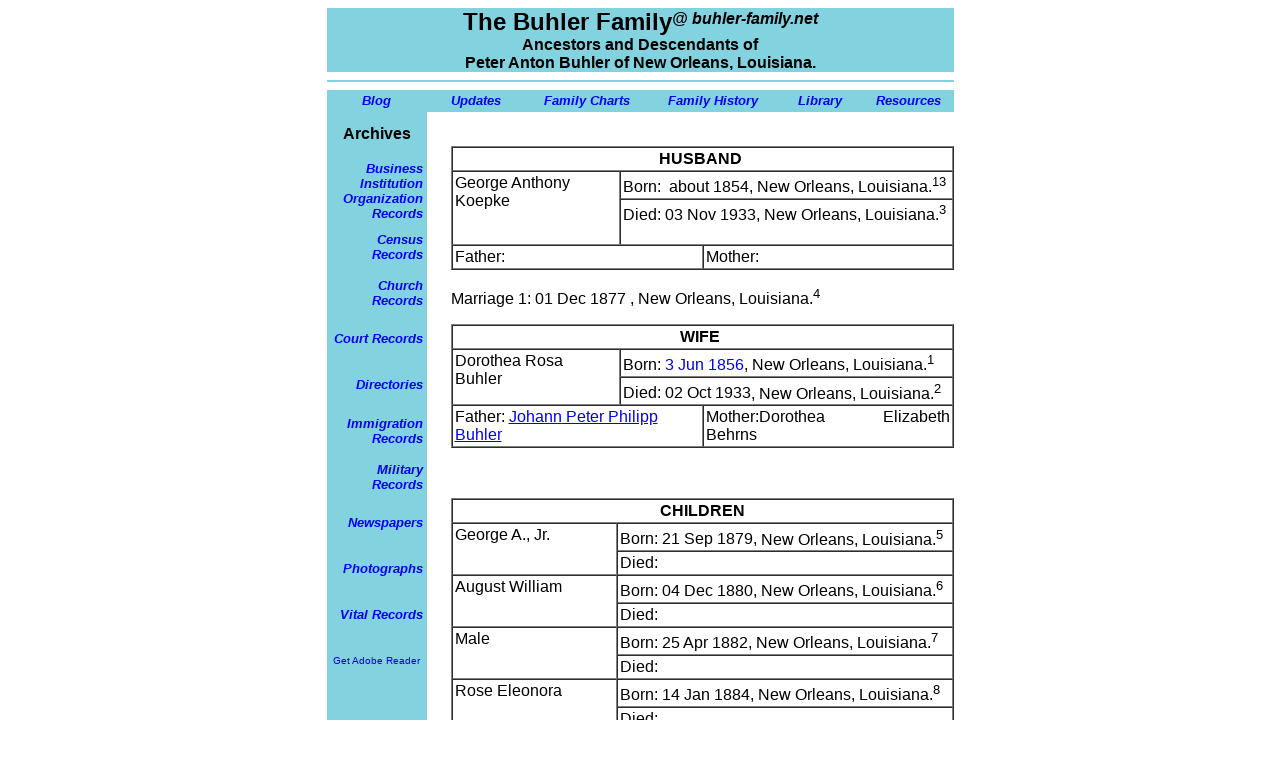

--- FILE ---
content_type: text/html
request_url: https://buhler-family.net/FamilyCharts/Charts/GeorgeAKoepke.htm
body_size: 3683
content:
<html>

<!-- #BeginTemplate "../../buhler-family.dwt" -->

<head>
<meta http-equiv="Content-Type" content="text/html; charset=windows-1252">
<!-- #BeginEditable "doctitle" -->
<title>George A Koepke</title>
<style type="text/css">





































.auto-style5 {
	text-align: justify;
}
</style>
<!-- #EndEditable -->
<style type="text/css">
.auto-style4 {
	font-family: Arial;
	font-size: 10pt;
}
.auto-style5 {
	text-decoration: none;
}
.auto-style6 {
	color: #000000;
}
.auto-style7 {
	color: #000000;
	font-style: italic;
}
.auto-style13 {
	font-family: Arial;
	font-weight: bold;
	font-size: 10pt;
}
.auto-style17 {
	font-size: 10pt;
}
</style>
</head>

<body>

<div align="center">
	<table border="0" cellpadding="0" cellspacing="0" width="625" id="table1">
		<tr>
			<td>
			<table cellSpacing="0" cellPadding="0" width="100%" border="0" id="table6">
				<tr>
					<td>
					<table cellSpacing="0" cellPadding="0" width="625" bgColor="#83d2e0" border="0" id="table7">
						<tr>
							<th noWrap width="621" colSpan="6">
							<address>
								<a class="auto-style5" href="../../index.html">
								<b>
								<span style="font-style: normal" class="auto-style6">
								<font face="Arial" size="5">The Buhler Family</font></span><span class="auto-style7"><sup><font face="Arial" size="3">@ 
								buhler-family.net</font></sup></span></b><font face="Arial"><span class="auto-style6">
								</span>
								</font>
								</a>
							</address>
							<address>
								<span style="font-style: normal"><b>
								<font face="Arial" size="3">Ancestors and 
								Descendants of</font></b></span></address>
							<address>
								<span style="font-style: normal"><b>
								<font face="Arial" size="3">Peter Anton Buhler 
								of New Orleans,&nbsp;Louisiana.</font></b></span></address>
							</th>
						</tr>
						<tr>
							<td align="middle" width="621" bgColor="#ffffff" colSpan="6" height="8">
							<hr align="left" width="625" color="#83d2e0" noShade>
							</td>
						</tr>
						<tr>
							<td noWrap align="middle" width="100" bgColor="#83d2e0" height="22" class="auto-style4">
							<a class="auto-style5" href="https://buhler-family.net/Blog/" target="_blank">
							<strong><em>Blog</em></strong></a></td>
							<td align="middle" width="98" height="22" class="auto-style4">
							<a class="auto-style5" href="../../Updates/updates.html">
							<strong><em>Updates</em></strong></a></td>
							<td align="middle" width="125" height="22"><em>
							<a href="../FamilyCharts.htm" style="text-decoration: none"><b>
							<font face="Arial" size="2">Family Charts</font></b></a></em> 
							</td>
							<td align="middle" width="127" height="20"><em><b>
							<font face="Arial" size="2">
							<a href="../../FamilyHistory/FamilyHistory.htm" style="text-decoration: none">Family 
							History</a></font></b></em> </td>
							<td align="middle" width="87" height="22"><em>
							<a href="../../Library/Library.htm" style="text-decoration: none"><b>
							<font face="Arial" size="2">Library</font></b></a></em> 
							</td>
							<td align="middle" width="88" height="22"><em>
							<a href="../../Resources/Resources.htm" style="text-decoration: none"><b>
							<font face="Arial" size="2">Resources</font></b></a></em> 
							</td>
						</tr>
					</table>
					</td>
				</tr>
			</table>
			<table dir="ltr" cellSpacing="0" cellPadding="0" width="100%" border="0" id="table8">
				<tr>
					<td vAlign="top" width="16%" bgColor="#83d2e0">
					<table height="100%" cellSpacing="0" cellPadding="4" width="100%" bgColor="#83d2e0" border="0" id="table9">
						<tr>
							<td width="90" height="45">
							<p align="center"><b><font face="Arial" size="3">
							Archives</font></b></td>
						</tr>
						<tr>
							<td width="90" height="45" align="right" valign="top">
							<p align="right" style="margin-top: 0; margin-bottom: 0">
							<i>
							<b><font face="Arial" size="2">
							<a href="../../BIORecords/BIORecords.htm" style="text-decoration: none">Business 
							Institution Organization Records</a></font></b></i></td>
						</tr>
						<tr>
							<td width="90" height="45">
							<p align="right"><em>
							<b>
							<font face="Arial" size="2">
							<a href="../../CensusRecords/CensusRecords.htm" style="text-decoration: none">Census 
							Records </a></font></b></em></td>
						</tr>
						<tr>
							<td width="90" height="46">
							<p align="right"><font face="Arial" size="2"><i><b>
							<a href="../../ChurchRecords/ChurchRecords.htm" style="text-decoration: none">Church 
							Records</a></b></i></font></td>
						</tr>
						<tr>
							<td width="90" height="46">
							<p align="right"><i><b><font face="Arial" size="2">
							<a href="../../CourtRecords/CourtRecords.htm" style="text-decoration: none">
							Court Records</a></font></b></i></td>
						</tr>
						<tr>
							<td width="90" height="46">
							<p align="right"><em><b>
							<a href="../../Directories/CityDirectories.htm" style="text-decoration: none">
							<font face="Arial" size="2">&nbsp;Directories</font></a></b></em>
							</td>
						</tr>
						<tr>
							<td width="90" height="46">
							<p align="right"><i><font face="Arial" size="2"><b>
							<a href="../../ImmigrationRecords/ImmigrationRecords.htm" style="text-decoration: none">
							Immigration Records</a></b></font></i></td>
						</tr>
						<tr>
							<td width="90" height="46">
							<p align="right"><font face="Arial" size="2"><i><b>
							<a href="../../MilitaryRecords/MilitaryRecords.htm" style="text-decoration: none">
							Military Records</a></b></i></font></td>
						</tr>
						<tr>
							<td width="90" height="46">
							<p align="right"><b><i><font face="Arial" size="2">
							<a href="../../Newspapers/Newspapers.htm" style="text-decoration: none">Newspapers</a></font></i></b></td>
						</tr>
						<tr>
							<td width="90" height="46">
							<p align="right"><font face="Arial" size="2"><b><i>
							<a href="../../Photographs/Photographs.htm" style="text-decoration: none">Photographs</a></i></b></font>
							</td>
						</tr>
						<tr>
							<td width="90" height="46">
							<p align="right"><font face="Arial" size="2"><b><i>
							<a href="../../VitalRecords/VitalRecords.html" style="text-decoration: none">
							Vital Records</a></i></b></font></td>
						</tr>
						<tr>
							<td align="middle" width="90" height="46">
							<font face="Arial" size="1"><span class="caption">
							<a s_oid="http://www.adobe.com/misc/linking.html#readerlogo" s_oidt="0" style="text-decoration: none" href="http://get.adobe.com/reader/">
							Get Adobe Reader</a></span></font></td>
						</tr>
					</table>
					</td>
					<td vAlign="top" width="24">&nbsp;</td>
					<td vAlign="top"><!-- #BeginEditable "Main" -->
<p>&nbsp;</p>
					<table class="MsoNormalTable" border="1" cellspacing="0" cellpadding="0" width="100%" style="width: 100.0%">
						<tr>
							<td colspan="3" valign="top" style="padding:1.5pt 1.5pt 1.5pt 1.5pt">
							<p class="MsoNormal" align="center" style="text-align: center; line-height: normal"><font face="Arial" size="3"><b>HUSBAND</b></font><b><span style="font-size: 12.0pt; font-family: Arial,sans-serif">&nbsp;</span></b></td>
						</tr>
						<tr>
							<td width="33%" rowspan="2" valign="top" style="width:33.34%;padding:1.5pt 1.5pt 1.5pt 1.5pt">
							<p class="MsoNormal" style="line-height: normal"><font face="Arial">
	<span class="srchHit">George Anthony <HLT>Koepke</HLT></span></font><span style="font-size: 12.0pt; font-family: Arial,sans-serif">&nbsp;</span></td>
							<td width="66%" colspan="2" valign="top" style="width:66.66%;padding:1.5pt 1.5pt 1.5pt 1.5pt">
							<p class="MsoNormal" style="line-height: normal"><font face="Arial" size="3">Born:&nbsp;</font><span style="font-size: 12.0pt; font-family: Arial,sans-serif">&nbsp;about 
							1854, New Orleans, Louisiana.<sup>13</sup></span></td>
						</tr>
						<tr>
							<td width="66%" colspan="2" valign="top" style="width:66.66%;padding:1.5pt 1.5pt 1.5pt 1.5pt">
							<p class="MsoNormal" style="margin-bottom:0in;margin-bottom:.0001pt;line-height:
  normal"><font face="Arial" size="3">Died:&nbsp;</font><font face="Arial">03 
	Nov 1933</font><font face="Arial" size="3">, New Orleans, Louisiana.</font><sup><font face="Arial">3</font></sup><font face="Arial">
	</font><span style="font-size: 12.0pt; font-family: Arial,sans-serif">&nbsp;</span></td>
						</tr>
						<tr>
							<td width="50%" colspan="2" valign="top" style="width:50.0%;padding:1.5pt 1.5pt 1.5pt 1.5pt">
							<p class="MsoNormal" style="margin-bottom:0in;margin-bottom:.0001pt;line-height:
  normal"><font face="Arial" size="3">Father:&nbsp;</font><span style="font-size: 12.0pt; font-family: Arial,sans-serif">&nbsp;</span></td>
							<td width="50%" valign="top" style="width:50.0%;padding:1.5pt 1.5pt 1.5pt 1.5pt">
							<p class="MsoNormal" style="margin-bottom:0in;margin-bottom:.0001pt;text-align:
  justify;line-height:normal"><font face="Arial" size="3">Mother:&nbsp;</font><span style="font-size: 12.0pt; font-family: Arial,sans-serif">&nbsp;</span></td>
						</tr>
					</table>
<p><font face="Arial" size="3">Marriage 1:&nbsp;</font><font face="Arial">01 Dec 
1877 </font><font face="Arial" size="3">, New Orleans, Louisiana.</font><sup><font face="Arial">4</font></sup></p>
					<table class="MsoNormalTable" border="1" cellspacing="0" cellpadding="0" width="100%" style="width: 100.0%">
						<tr>
							<td colspan="3" valign="top" style="padding:1.5pt 1.5pt 1.5pt 1.5pt">
							<p class="MsoNormal" align="center" style="text-align: center; line-height: normal"><font face="Arial" size="3"><b>WIFE</b></font><b><span style="font-size: 12.0pt; font-family: Arial,sans-serif">&nbsp;</span></b></td>
						</tr>
						<tr>
							<td width="33%" rowspan="2" valign="top" style="width:33.34%;padding:1.5pt 1.5pt 1.5pt 1.5pt">
							<p class="MsoNormal" style="line-height: normal"><font face="Arial" size="3">Dorothea Rosa</font><font face="Arial">
		</font><font face="Arial" size="3">Buhler</font><span style="font-size: 12.0pt; font-family: Arial,sans-serif">&nbsp;</span></td>
							<td width="66%" colspan="2" valign="top" style="width:66.66%;padding:1.5pt 1.5pt 1.5pt 1.5pt">
							<p class="MsoNormal" style="line-height: normal"><font face="Arial" size="3">Born:&nbsp;<a href="../../VitalRecords/Birth/Images/Birth_DorotheaRosaBuhler.pdf" style="text-decoration: none">3 
		Jun 1856</a>, New Orleans, Louisiana.</font><sup><font face="Arial">1</font></sup><span style="font-size: 12.0pt; font-family: Arial,sans-serif">&nbsp;</span></td>
						</tr>
						<tr>
							<td width="66%" colspan="2" valign="top" style="width:66.66%;padding:1.5pt 1.5pt 1.5pt 1.5pt">
							<p class="MsoNormal" style="margin-bottom:0in;margin-bottom:.0001pt;line-height:
  normal"><font face="Arial" size="3">Died:&nbsp;</font><font face="Arial">02 
	Oct 1933</font><font face="Arial" size="3">, New Orleans, Louisiana.<sup>2</sup></font><span style="font-size: 12.0pt; font-family: Arial,sans-serif">&nbsp;</span></td>
						</tr>
						<tr>
							<td width="50%" colspan="2" valign="top" style="width:50.0%;padding:1.5pt 1.5pt 1.5pt 1.5pt">
							<p class="MsoNormal" style="margin-bottom:0in;margin-bottom:.0001pt;line-height:
  normal"><font face="Arial" size="3">Father: <a href="JoannesPetrusBuhler.htm">
							<span style="text-decoration: none">Johann</span><span style="text-decoration: none">
      Peter Philipp Buhler</span></a></font><span style="font-size: 12.0pt; font-family: Arial,sans-serif">&nbsp;</span></td>
							<td width="50%" valign="top" style="width:50.0%;padding:1.5pt 1.5pt 1.5pt 1.5pt">
							<p class="MsoNormal" style="margin-bottom:0in;margin-bottom:.0001pt;text-align:
  justify;line-height:normal"><font face="Arial" size="3">Mother:Dorothea
      Elizabeth Behrns</font><span style="font-size: 12.0pt; font-family: Arial,sans-serif">&nbsp;</span></td>
						</tr>
					</table>
<p>&nbsp;</p>
<table BORDER="1" CELLSPACING="0" CELLPADDING="2" WIDTH="100%">
  <tr>
    <th VALIGN="TOP" COLSPAN="2" height="22">
      <p ALIGN="CENTER"><b><font face="Arial" size="3">CHILDREN</font></b></th>
  </tr>
  <tr>
    <td WIDTH="32%" VALIGN="TOP" height="22" rowspan="2">
      <p><font face="Arial">George A., Jr.</font><font face="Arial" size="3">&nbsp;&nbsp;</font></td>
    <td WIDTH="65%" VALIGN="TOP" height="11">
      <p><font face="Arial" size="3">Born:&nbsp;</font><font face="Arial">21 Sep 
		1879, </font><font face="Arial" size="3">New Orleans, Louisiana.<sup>5</sup></font></td>
  </tr>
  <tr>
    <td WIDTH="65%" VALIGN="TOP" height="11"><font face="Arial" size="3">Died:&nbsp;</font></td>
  </tr>
  <tr>
    <td WIDTH="32%" VALIGN="TOP" height="22" rowspan="2">
    <font face="Arial">August William</font></td>
    <td WIDTH="65%" VALIGN="TOP" height="11"><font face="Arial" size="3">Born:&nbsp;</font><font face="Arial">04 
	Dec 1880, </font><font face="Arial" size="3">New Orleans, Louisiana.</font><sup><font face="Arial">6</font></sup></td>
  </tr>
  <tr>
    <td WIDTH="65%" VALIGN="TOP" height="11"><font face="Arial" size="3">Died:&nbsp;</font><font face="Arial">&nbsp;</font></td>
  </tr>
  <tr>
    <td WIDTH="32%" VALIGN="TOP" height="22" rowspan="2">
    <font face="Arial">Male </font>
    </td>
    <td WIDTH="65%" VALIGN="TOP" height="11">
    <font face="Arial" size="3">Born:&nbsp;</font><font face="Arial">25 Apr 
	1882, </font><font face="Arial" size="3">New Orleans, Louisiana.</font><sup><font face="Arial">7</font></sup></td>
  </tr>
  <tr>
    <td WIDTH="65%" VALIGN="TOP" height="11"><font face="Arial" size="3">Died:&nbsp;</font><font face="Arial">&nbsp;</font></td>
  </tr>
  <tr>
    <td WIDTH="32%" VALIGN="TOP" height="22" rowspan="2">
    <font face="Arial">Rose Eleonora </font>
    </td>
    <td WIDTH="65%" VALIGN="TOP" height="11">
    <font face="Arial" size="3">Born:&nbsp;</font><font face="Arial">14 Jan 
	1884, </font><font face="Arial" size="3">New Orleans, Louisiana.</font><sup><font face="Arial">8</font></sup><font face="Arial">&nbsp;
    </font>
    </td>
  </tr>
  <tr>
    <td WIDTH="65%" VALIGN="TOP" height="11"><font face="Arial" size="3">Died:</font><font face="Arial">&nbsp;</font></td>
  </tr>
  <tr>
    <td WIDTH="32%" VALIGN="TOP" height="22" rowspan="2">
    <font face="Arial">Joseph Peter&nbsp; </font>
    </td>
    <td WIDTH="65%" VALIGN="TOP" height="11">
    <font face="Arial" size="3">Born:&nbsp;</font><font face="Arial">09 Nov 
	1885, </font><font face="Arial" size="3">New Orleans, Louisiana.</font><sup><font face="Arial">9</font></sup><font face="Arial">&nbsp;
    </font>
    </td>
  </tr>
  <tr>
    <td WIDTH="65%" VALIGN="TOP" height="11"><font face="Arial" size="3">Died:&nbsp;</font><font face="Arial">&nbsp;14 
	Apr 1888, </font><font face="Arial" size="3">New Orleans, Louisiana.<sup>12</sup></font><font face="Arial">&nbsp;
    </font>
    </td>
  </tr>
  <tr>
    <td WIDTH="32%" VALIGN="TOP" height="22" rowspan="2">
    <font face="Arial">Oscar Eugene </font>
    </td>
    <td WIDTH="65%" VALIGN="TOP" height="11"><font face="Arial" size="3">Born:&nbsp;</font><font face="Arial">26 
	Aug 1887, </font><font face="Arial" size="3">New Orleans, Louisiana.</font><sup><font face="Arial">10</font></sup><font face="Arial">&nbsp;</font></td>
  </tr>
  <tr>
    <td WIDTH="65%" VALIGN="TOP" height="11"><font face="Arial" size="3">Died:&nbsp;</font><font face="Arial">&nbsp;</font></td>
  </tr>
  <tr>
    <td WIDTH="32%" VALIGN="TOP" height="22" rowspan="2">
    <font face="Arial">Robert Herbert </font>
    </td>
    <td WIDTH="65%" VALIGN="TOP" height="11">
    <font face="Arial" size="3">Born:&nbsp;</font><font face="Arial">13 Apr 
	1890, </font><font face="Arial" size="3">New Orleans, Louisiana.</font><sup><font face="Arial">11</font></sup><font face="Arial">&nbsp;
    </font>
    </td>
  </tr>
  <tr>
    <td WIDTH="65%" VALIGN="TOP" height="11"><font face="Arial" size="3">Died:&nbsp;</font></td>
  </tr>
  </table>
					<p style="margin-top: 0; margin-bottom: 0">&nbsp;</p>
					<p style="margin-top: 0; margin-bottom: 0">
					<font face="Arial">Notes:</font></p>
<hr align="left" width="500">
					<p align="justify" style="margin-top: 0; margin-bottom: 0">
					<font face="Times New Roman" size="2">1. Dorothea Rosa
<font color="#000000">Buhler entry, Orleans Parish Birth Records, volume 19, 
page 364, Louisiana State Archives, Baton Rouge, Louisiana. [Image scanned 23 
Apr 2003 by George L. Buhler Jr., 16034 Glenbrook Knoll Lane, Houston, Texas, 
77095, from a certified copy in possession of same.]</font></font></p>
					<p align="justify"><font face="Times New Roman" size="2">2.
					<span class="body"><font color="#000000">Name: </font>
					</span><span class="srchHit">Rose D. Buhler <HLT>Koepke</span><span class="body"><font color="#000000">; 
					Death Date: </font></span>02 Oct 1933<span class="body"><font color="#000000">; 
					Volume: 205; Page: 655. New Orleans, Louisiana, Death 
					Records Index. </font></span>Ancestry.com. [database 
					online].</font></p>
					<p align="justify"><font face="Times New Roman" size="2">3.
					<span class="body"><font color="#000000">Name: </font>
					</span><span class="srchHit">George Anthony Koepke</span><span class="body"><font color="#000000">; 
					Death Date: </font></span>03 Nov 1933<span class="body"><font color="#000000">; 
					Volume: 205; Page: 982. New Orleans, Louisiana, Death 
					Records Index. </font></span>Ancestry.com. [database 
					online].</font></p>
					<p align="justify"><font face="Times New Roman" size="2">4.
					<span class="body"><font color="#000000">Name: </font>
					</span><span class="srchHit">George A Koepke and Rosa 
					Buhler</span><span class="body"><font color="#000000">; 
					Marriage Date: </font></span>01 Dec 1877<span class="body"><font color="#000000">; 
					Volume: 6; Page: 465. New Orleans, Louisiana, Marriage 
					Records Index. </font></span>Ancestry.com. [database 
					online].</font></p>
					<p align="justify"><font size="2">
					<span style="font-family: Times New Roman">5</span></font><font face="Times New Roman"><span style="font-size: 10pt; ">.
					</span>
					</font><span style="font-size: 10pt; font-family: Arial">
					<font color="#000000" face="Times New Roman" size="2">
					<span class="body">Name: </span></font></span>
					<font face="Times New Roman" size="2">George A. <span class="srchHit">
					Koepke</span> Jr.</font><span style="font-size: 10pt; font-family: Arial"><font color="#000000" face="Times New Roman" size="2"><span class="body">; 
					Birth Date: </span></font></span>
					<font face="Times New Roman" size="2">21 Sep 1879</font><span style="font-size: 10pt; font-family: Arial"><font face="Times New Roman" size="2"><font color="#000000"><span class="body">; 
					Volume: 74; Page: 632. New Orleans, Louisiana, Birth Records 
					Index. </span></font>Ancestry.com. [database online].</font></span></p>
					<p align="justify">
					<font face="Times New Roman">
					<span style="font-size: 10pt; ">6.
					</span>
					</font>
					<span style="font-size: 10pt; font-family: Arial">
					<font color="#000000" face="Times New Roman" size="2">
					<span class="body">Name: </span></font></span>
					<font face="Times New Roman" size="2">August William</font><span style="font-size: 10pt; font-family: Arial"><font color="#000000" face="Times New Roman" size="2"><span class="body">; 
					Birth Date: </span></font></span>
					<font face="Times New Roman" size="2">04 Dec 1880</font><span style="font-size: 10pt; font-family: Arial"><font face="Times New Roman" size="2"><font color="#000000"><span class="body">; 
					Volume: 76; Page: 991. New Orleans, Louisiana, Birth Records 
					Index. </span></font>Ancestry.com. [database online].</font></span></p>
					<p align="justify">
					<font face="Times New Roman">
					<span style="font-size: 10pt; ">7.
					</span></font>
					<span style="font-size: 10pt; font-family: Arial">
					<span class="body">
					<font color="#000000" face="Times New Roman" size="2">Name: </font>
					</span></span>
					<font color="#000000" face="Times New Roman" size="2">
					Male</font><font color="#000000" face="Arial" size="2"><span style="font-size: 10pt; font-family: Times New Roman"><span class="body">; 
					Birth Date: </span></span></font>
					<font face="Times New Roman" size="2">25 Apr 1882</font><span style="font-size: 10pt; font-family: Arial"><font face="Times New Roman" size="2"><font color="#000000"><span class="body">; 
					Volume: 78; Page: 832. New Orleans, Louisiana, Birth Records 
					Index. </span></font>Ancestry.com. [database online].</font></span></p>
					<p align="justify" style="margin-top: 0; margin-bottom: 0"><font size="2">
					<span style="font-family: Times New Roman">8</span></font><font face="Times New Roman"><span style="font-size: 10pt; ">.
					</span></font><span style="font-size: 10pt; font-family: Arial">
					<span class="body">
					<font color="#000000" face="Times New Roman" size="2">Name: </font>
					</span></span><font face="Times New Roman" size="2">Rose Eleonora</font><font color="#000000" face="Arial" size="2"><span style="font-size: 10pt; font-family: Times New Roman"><span class="body">; 
					Birth Date: </span></span></font>
					<font face="Times New Roman" size="2">14 Jan 1884</font><span style="font-size: 10pt; font-family: Arial"><font face="Times New Roman" size="2"><font color="#000000"><span class="body">; 
					Volume: 81; Page: 31. New Orleans, Louisiana, Birth Records 
					Index. </span></font>Ancestry.com. [database online].</font></span></p>
					<p align="justify" style="margin-top: 0; margin-bottom: 0">&nbsp;</p>
					<p align="justify" style="margin-top: 0; margin-bottom: 0">
					<font face="Times New Roman">
					<span style="font-size: 10pt; ">9.
					</span></font>
					<span style="font-size: 10pt; font-family: Arial">
					<span class="body">
					<font color="#000000" face="Times New Roman" size="2">Name: </font>
					</span></span><font face="Times New Roman" size="2">Joseph Peter</font><font color="#000000" face="Arial" size="2"><span style="font-size: 10pt; font-family: Times New Roman"><span class="body">; 
					Birth Date: </span></span></font>
					<font face="Times New Roman" size="2">09 Nov 1885</font><span style="font-size: 10pt; font-family: Arial"><font face="Times New Roman" size="2"><font color="#000000"><span class="body">; 
					Volume: 83; Page: 516. New Orleans, Louisiana, Birth Records 
					Index. </span></font>Ancestry.com. [database online].</font></span></p>
					<p align="justify" style="margin-top: 0; margin-bottom: 0">
					&nbsp;</p>
					<p align="justify" style="margin-top: 0; margin-bottom: 0"><font size="2">
					<span style="font-family: Times New Roman">10</span></font><font face="Times New Roman"><span style="font-size: 10pt; ">.
					</span></font><span style="font-size: 10pt; font-family: Arial">
					<span class="body">
					<font color="#000000" face="Times New Roman" size="2">Name: </font>
					</span></span><font face="Times New Roman" size="2">Oscar Eugene</font><font color="#000000" face="Arial" size="2"><span style="font-size: 10pt; font-family: Times New Roman"><span class="body">; 
					Birth Date: </span></span></font>
					<font face="Times New Roman" size="2">26 Aug 1887</font><span style="font-size: 10pt; font-family: Arial"><font face="Times New Roman" size="2"><font color="#000000"><span class="body">; 
					Volume: 85; Page: 931. New Orleans, Louisiana, Birth Records 
					Index. </span></font>Ancestry.com. [database online].</font></span></p>
					<p align="justify" style="margin-top: 0; margin-bottom: 0">&nbsp;</p>
					<p align="justify" style="margin-top: 0; margin-bottom: 0"><font size="2">
					<span style="font-family: Times New Roman">11</span></font><font face="Times New Roman"><span style="font-size: 10pt; ">.
					</span></font><span style="font-size: 10pt; font-family: Arial">
					<span class="body">
					<font color="#000000" face="Times New Roman" size="2">Name: </font>
					</span></span><font face="Times New Roman" size="2">Robert Herbert
					</font><font color="#000000" face="Arial" size="2">
					<span style="font-size: 10pt; font-family: Times New Roman">
					<span class="body">; Birth Date: </span></span></font>
					<font face="Times New Roman" size="2">13 Apr 1890</font><span style="font-size: 10pt; font-family: Arial"><font face="Times New Roman" size="2"><font color="#000000"><span class="body">; 
					Volume: 90; Page: 272. New Orleans, Louisiana, Birth Records 
					Index. </span></font>Ancestry.com. [database online].</font></span></p>
					<p align="justify" style="margin-top: 0; margin-bottom: 0">&nbsp;</p>
					<p style="margin-top: 0; margin-bottom: 0" class="auto-style5"><font size="2">
					<span style="font-family: Times New Roman">12</span></font><font face="Times New Roman"><span style="font-size: 10pt; ">.
					&quot;</span><font size="2">Death notice of Joseph Peter Koepke, 
					son of George A. and Rosie Buhler Koepke; died April 14, 
					1888; a poem set in a cartouche of swirls and leaves.&quot; From 
					The Historic New Orleans Collection online catalog. </font></font></p>
					<p style="margin-top: 0; margin-bottom: 0" class="auto-style5">
					<font size="2" face="Times New Roman">&lt;<a target="_blank" href="http://205.206.208.239/hnoc/scripts/mwimain.dll/17/5/1/3410?RECORD" style="text-decoration: none">http://205.206.208.239/hnoc/scripts/mwimain.dll/17/5/1/3410?RECORD</a>&gt;</font></p>
					<p class="MsoNormal" style="margin-bottom:0in;margin-bottom:.0001pt;text-align:
justify;line-height:normal">
					<span style="font-size:10.0pt;font-family:&quot;Times New Roman&quot;,&quot;serif&quot;">
					13. George Koepke household, 1880 U.S. census, Orleans 
					Parish, Louisiana, population schedule, New Orleans, 
					enumeration district [ED] 56, supervisor's district [SD] 1, 
					page 15, line 32, dwelling 101, family 177; National 
					Archives micropublication T9, roll 462. U.S. Census 
					Collection, Ancestry.com, 22 July 2007,
					<a target="_blank" style="color: blue; text-decoration: underline; text-underline: single" href="http://www.ancestry.com">
					<span style="text-decoration: none">http://www.ancestry.com/</span></a>. 
					Image republished in compliance with Ancestry.com license 
					and terms and conditions of use.</span></p>
					<p align="justify" style="margin-top: 0; margin-bottom: 0">
					&nbsp;</p>
		<p align="right"><font face="Arial" size="2"><i>updated </i></font><i>
		<font face="Arial" size="2">28 January 2013</font></i><!-- #EndEditable --></td>
				</tr>
			</table>
			<table cellSpacing="0" cellPadding="0" width="100%" border="0" id="table12">
				<tr>
					<td>
					<table cellSpacing="0" cellPadding="0" width="625" border="0" id="table13">
						<tr>
							<td align="middle" width="100%" bgColor="#ffffff">
							<hr align="left" width="625" color="#83d2e0"></td>
						</tr>
						<tr>
							<td vAlign="center" align="middle" width="100%" height="18" class="auto-style13">
							<font face="Arial" size="2" class="auto-style17">The Buhler Family<i><font color="#000000"><sup>@ 
							buhler-family.net</sup></font></i></font></td>
						</tr>
						<tr>
							<td vAlign="center" noWrap align="middle" width="100%" height="18" class="auto-style4">
							<font face="Arial" size="2">
							<span class="auto-style17">Copyright © 2026 George L. Buhler Jr. </span>
							<a href="mailto:info@buhler-family.net" class="auto-style5">
							<span class="auto-style17">info@buhler-family.net</span></a><br class="auto-style17">
							<span class="auto-style17">
							&nbsp;&nbsp;&nbsp;&nbsp;&nbsp;&nbsp;&nbsp;
							</span>
							<a class="auto-style5" href="../../Disclaimer.html" target="_blank">
							<span class="auto-style17">Disclaimer</span></a><span class="auto-style17">&nbsp;&nbsp;&nbsp;&nbsp;
							</span></font></td>
						</tr>
					</table>
					</td>
				</tr>
			</table>
			</td>
		</tr>
	</table>
</div>

</body>

<!-- #EndTemplate -->

</html>
